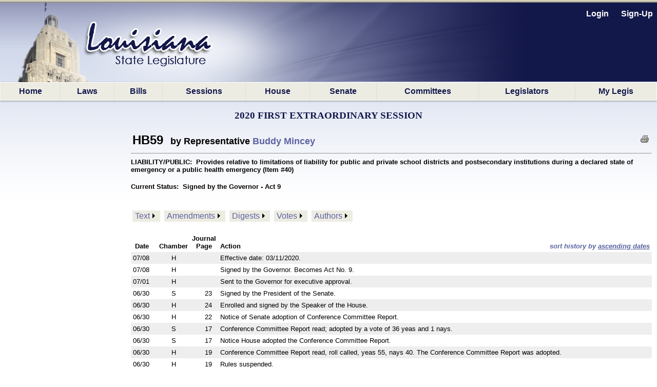

--- FILE ---
content_type: text/html; charset=utf-8
request_url: https://legis.la.gov/legis/BillInfo.aspx?s=201ES&b=HB59&sbi=y
body_size: 71981
content:


<!DOCTYPE html PUBLIC "-//W3C//DTD XHTML 1.0 Transitional//EN" "http://www.w3.org/TR/xhtml1/DTD/xhtml1-transitional.dtd">


<html xmlns="http://www.w3.org/1999/xhtml" lang="en">
<!-- Use IE 9 Standards mode because IE 10 does not play well with imagebuttons -->
<meta http-equiv="x-ua-compatible" content="IE=9" />

<head><link href="App_Themes/Legis/jplayer_skin.css" type="text/css" rel="stylesheet" /><link href="App_Themes/Legis/Legis.css" type="text/css" rel="stylesheet" /><link href="App_Themes/Legis/nav.css" type="text/css" rel="stylesheet" /><link href="App_Themes/Legis/vertnav.css" type="text/css" rel="stylesheet" /><link href="App_Themes/Legis/video-js.css" type="text/css" rel="stylesheet" /><link href="App_Themes/Legis/Legis.css?v=251204" rel="stylesheet" type="text/css" /><link href="App_Themes/Legis/nav.css?v=251204" rel="stylesheet" type="text/css" /><link href="App_Themes/Legis/vertnav.css" rel="stylesheet" type="text/css" /><link rel="shortcut icon" href="App_Themes/Legis/Images/State.ico" /><title>
	HB59
</title>
    <style type="text/css">
	.ctl00_MainMenu_0 { background-color:white;visibility:hidden;display:none;position:absolute;left:0px;top:0px; }
	.ctl00_MainMenu_1 { text-decoration:none; }
	.ctl00_MainMenu_2 {  }
	.ctl00_MainMenu_3 {  }
	.ctl00_MainMenu_4 {  }
	.ctl00_MainMenu_5 {  }
	.ctl00_MainMenu_6 {  }
	.ctl00_PageBody_MenuDocuments_0 { background-color:white;visibility:hidden;display:none;position:absolute;left:0px;top:0px; }
	.ctl00_PageBody_MenuDocuments_1 { text-decoration:none; }
	.ctl00_PageBody_MenuDocuments_2 {  }
	.ctl00_PageBody_MenuDocuments_3 { color:Black; }
	.ctl00_PageBody_MenuDocuments_4 { background-color:#EDECE2;padding:2px 5px 2px 5px; }
	.ctl00_PageBody_MenuDocuments_5 {  }
	.ctl00_PageBody_MenuDocuments_6 { padding:5px 0px 5px 0px; }
	.ctl00_PageBody_MenuDocuments_7 { border-width:1px;border-style:solid;padding:5px 2px 5px 2px; }
	.ctl00_PageBody_MenuDocuments_8 {  }
	.ctl00_PageBody_MenuDocuments_9 {  }

</style></head>

<body id="body">
    <form name="aspnetForm" method="post" action="./BillInfo.aspx?s=201ES&amp;b=HB59&amp;sbi=y" id="aspnetForm">
<div>
<input type="hidden" name="__LASTFOCUS" id="__LASTFOCUS" value="" />
<input type="hidden" name="__EVENTTARGET" id="__EVENTTARGET" value="" />
<input type="hidden" name="__EVENTARGUMENT" id="__EVENTARGUMENT" value="" />
<input type="hidden" name="__VIEWSTATE" id="__VIEWSTATE" value="/[base64]/SUQ9NzEfAAUMQnVkZHkgTWluY2V5HgdWaXNpYmxlZ2RkAgkPDxYCHwNoZGQCCw8PFgIfA2hkZAINDw8WAh4NT25DbGllbnRDbGljawVTamF2YXNjcmlwdDpQcmludGFibGVWZXJzaW9uKCdodHRwczovL2xlZ2lzLmxhLmdvdi9sZWdpcy9CaWxsLmFzcHg/[base64]/[base64]/[base64]/ZD0xMTg0OTc1HwUFBl9ibGFua2QUKwACFggfAAUqU2VuYXRlIEZsb29yIEFtZW5kbWVudCAjNTcxIEZpZWxkcyBBZG9wdGVkHwYFBzExODQ3MTcfAgUbVmlld0RvY3VtZW50LmFzcHg/[base64]/ZD0xMTg0NTA2HwUFBl9ibGFua2QUKwACFggfAAUqU2VuYXRlIENvbW1pdHRlZSBBbWVuZG1lbnQgIzU0NSBFRFVDIERyYWZ0HwYFBzExODQ0OTUfAgUbVmlld0RvY3VtZW50LmFzcHg/ZD0xMTg0NDk1HwUFBl9ibGFua2QUKwACFggfAAUqU2VuYXRlIENvbW1pdHRlZSBBbWVuZG1lbnQgIzUyMSBFRFVDIERyYWZ0HwYFBzExODQzODMfAgUbVmlld0RvY3VtZW50LmFzcHg/ZD0xMTg0MzgzHwUFBl9ibGFua2QUKwACFggfAAUqU2VuYXRlIENvbW1pdHRlZSBBbWVuZG1lbnQgIzQ4OSBFRFVDIERyYWZ0HwYFBzExODQyODIfAgUbVmlld0RvY3VtZW50LmFzcHg/[base64]/[base64]/aT0yMzkyMjEmdD1kaWdlc3RzHwUFBl9ibGFuaxQrAAgFGzA6MCwwOjEsMDoyLDA6MywwOjQsMDo1LDA6NhQrAAIWCB8ABRZSZXN1bWUgRGlnZXN0IGZvciBIQjU5HwYFBzExODYyODgfAgUbVmlld0RvY3VtZW50LmFzcHg/[base64]/[base64]/[base64]/ZD0xMTg1MTcwHwUFBl9ibGFua2QUKwACFggfAAUzSG91c2UgVm90ZSBvbiBIQiA1OSBSRUpFQ1QgU0VOQVRFIEFNRU5ETUVOVFMgKCMxNzEpHwYFBzExODQ5OTAfAgUbVmlld0RvY3VtZW50LmFzcHg/[base64]/[base64]/////w9k1ZmceWVdjODdLvN2zTR1eU8PXSu6SlctheRBJQ8fSBE=" />
</div>

<script type="text/javascript">
//<![CDATA[
var theForm = document.forms['aspnetForm'];
if (!theForm) {
    theForm = document.aspnetForm;
}
function __doPostBack(eventTarget, eventArgument) {
    if (!theForm.onsubmit || (theForm.onsubmit() != false)) {
        theForm.__EVENTTARGET.value = eventTarget;
        theForm.__EVENTARGUMENT.value = eventArgument;
        theForm.submit();
    }
}
//]]>
</script>


<script src="/Legis/WebResource.axd?d=5jDUB5FcgRu9gm4gBt1u1KsFLqzVpd0jMIO5iA68CJBuA_vcd-39cRr8vbawEAdmi5popG5R3ZBpCjX6-vmt2udWlEvp-Tm-y6Kw6RtbHZo1&amp;t=638901361900000000" type="text/javascript"></script>


<script src="/Legis/ScriptResource.axd?d=SlCipsbTae1WCWiVjwMDiiAYpppFY4kto1oYBBVLn0Y1AkoLPsyY0T_tzzSPT_y4JUJp2A4Sq0bTCH_-TbF203_cIUYJNaQ_nghyyxt5b_HBHwbPtvXbqhrDCphxn3JXj2Crb1KEaNJKClCt9NO4bg2&amp;t=7f7f23e2" type="text/javascript"></script>
<script src="/Legis/ScriptResource.axd?d=diSgN70uE7PSlGIF-M7i9qiTH7Hn8WERt3qVXrpsChyhwSmuCy3EWh-YFo7L_cBuAJ4YcawKHSP-2pg2Kqh6WY2nOgnCNMJSxH3TREZxenLGzm7En73sqv0D_Q1S4z3wu1PKZ6PeIDSorVFZNOT0FsnVAyciY0uWz0iuvKDViUQkpXyAUPNiQ1YiucARyLuZ0&amp;t=5c0e0825" type="text/javascript"></script>
<script type="text/javascript">
//<![CDATA[
if (typeof(Sys) === 'undefined') throw new Error('ASP.NET Ajax client-side framework failed to load.');
//]]>
</script>

<script src="/Legis/ScriptResource.axd?d=aD-qBI-kRxqsdNU3xdB71n0pQQIe-BUCPRu-BOosiVY6rFHnCVhDb3R1W3ZHBv-NvpDQgfLzxPNUVAkEGUS1AM5RQE-pAco2Lkuwwrd0zW4fQxStpUhAKKKz8bohmqxcehxNzBIGQdOu2JpxtxMlrxqIIQaqhGP3rbwOPnzvxlqq1PTVN3tKZqLVL_irQfCz0&amp;t=5c0e0825" type="text/javascript"></script>
<script src="/Legis/WebResource.axd?d=ldl8T4tUYAiaEMUJC38vfFUY2CTNW0B4XPbye4Thi9T0QGDytwRLDyvOfP5GA67lCUlU6JhIWBi1nNSlAfi0WXm0ymct97GojM1nRV0UIxs1&amp;t=638901361900000000" type="text/javascript"></script>
<div>

	<input type="hidden" name="__VIEWSTATEGENERATOR" id="__VIEWSTATEGENERATOR" value="47179645" />
	<input type="hidden" name="__PREVIOUSPAGE" id="__PREVIOUSPAGE" value="GlNgRAfKdAMBCE6K9eUQfEbB344QhFAXRu6VzK_XC-JOz9beoWXeHQaH74e7HoiEW2768pjs_uQFX9O_iLKuv2b4ks1kKm4gJ5K46Z85BJs1" />
	<input type="hidden" name="__EVENTVALIDATION" id="__EVENTVALIDATION" value="/wEdAAe7DFcjCe0/R9pk+c3PfdiHYXJkOI8VUNRJGIDSh8aWfYqAW3xu4/gyrrnr7w7P4UQ0PgMFg6emO+N6VWrjkhiakWzsPoK1DeOZgyTy0CGH9vtJ46BfGQP7+rvZJv7YCF1q8oCQVPTGOvdGrVWZRX9mky9qL3nHL4ZaIdeVYAadrs5XqtYqElTZjJ/blFFY/8I=" />
</div>
        <div id="bg"></div>
        <nav id="LegisMasterDiv" style="margin-left:0%; margin-right:0%">
            <div id="ctl00_PanelUnknownUser" class="LoginLink" style="height:160px;text-align:right;">
	
                <br />
                <a id="ctl00_LinkBtnLogin" class="LoginLink" href="javascript:WebForm_DoPostBackWithOptions(new WebForm_PostBackOptions(&quot;ctl00$LinkBtnLogin&quot;, &quot;&quot;, false, &quot;&quot;, &quot;Login.aspx&quot;, false, true))">Login</a> &nbsp;&nbsp;&nbsp;&nbsp;       
                <a id="ctl00_LinkBtnSignUp" class="LoginLink" href="javascript:WebForm_DoPostBackWithOptions(new WebForm_PostBackOptions(&quot;ctl00$LinkBtnSignUp&quot;, &quot;&quot;, false, &quot;&quot;, &quot;NewUser.aspx&quot;, false, true))">Sign-Up</a>&nbsp;&nbsp;                                          
            
</div>
            

            <a href="#ctl00_MainMenu_SkipLink"><img alt="Skip Navigation Links" src="/Legis/WebResource.axd?d=9dRXm_2hH9Tre_DnPjqfcn65FFHj8DUuXqVRtz_zag39ullvw0q6guAM4ZFsnXHFEq6mGtXywrbQHS8tDVVVxjHIwF9HCr7852nH8bqvaiI1&amp;t=638901361900000000" width="0" height="0" style="border-width:0px;" /></a><table id="ctl00_MainMenu" class="MainMenuStatic ctl00_MainMenu_5 ctl00_MainMenu_2" cellpadding="0" cellspacing="0" border="0">
	<tr>
		<td onmouseover="Menu_HoverStatic(this)" onmouseout="Menu_Unhover(this)" onkeyup="Menu_Key(this)" title="back to the home page" id="ctl00_MainMenun0"><table class="ctl00_MainMenu_4" cellpadding="0" cellspacing="0" border="0" width="100%">
			<tr>
				<td><a class="ctl00_MainMenu_1 ctl00_MainMenu_3" href="Home.aspx">Home</a></td>
			</tr>
		</table></td><td style="width:0px;"></td><td style="width:0px;"></td><td onmouseover="Menu_HoverStatic(this)" onmouseout="Menu_Unhover(this)" onkeyup="Menu_Key(this)" title="View / search LA laws" id="ctl00_MainMenun1"><table class="ctl00_MainMenu_4" cellpadding="0" cellspacing="0" border="0" width="100%">
			<tr>
				<td><a class="ctl00_MainMenu_1 ctl00_MainMenu_3" href="LawSearch.aspx">Laws</a></td>
			</tr>
		</table></td><td style="width:0px;"></td><td style="width:0px;"></td><td onmouseover="Menu_HoverStatic(this)" onmouseout="Menu_Unhover(this)" onkeyup="Menu_Key(this)" id="ctl00_MainMenun2"><table class="ctl00_MainMenu_4" cellpadding="0" cellspacing="0" border="0" width="100%">
			<tr>
				<td><a class="ctl00_MainMenu_1 ctl00_MainMenu_3" href="BillSearch.aspx?sid=last">Bills</a></td>
			</tr>
		</table></td><td style="width:0px;"></td><td style="width:0px;"></td><td onmouseover="Menu_HoverStatic(this)" onmouseout="Menu_Unhover(this)" onkeyup="Menu_Key(this)" id="ctl00_MainMenun3"><table class="ctl00_MainMenu_4" cellpadding="0" cellspacing="0" border="0" width="100%">
			<tr>
				<td><a class="ctl00_MainMenu_1 ctl00_MainMenu_3" href="SessionInfo/SessionInfo.aspx?sid=last">Sessions</a></td>
			</tr>
		</table></td><td style="width:0px;"></td><td style="width:0px;"></td><td onmouseover="Menu_HoverStatic(this)" onmouseout="Menu_Unhover(this)" onkeyup="Menu_Key(this)" title="House home page" id="ctl00_MainMenun4"><table class="ctl00_MainMenu_4" cellpadding="0" cellspacing="0" border="0" width="100%">
			<tr>
				<td><a class="ctl00_MainMenu_1 ctl00_MainMenu_3" href="https://house.louisiana.gov" target="_blank">House</a></td>
			</tr>
		</table></td><td style="width:0px;"></td><td style="width:0px;"></td><td onmouseover="Menu_HoverStatic(this)" onmouseout="Menu_Unhover(this)" onkeyup="Menu_Key(this)" title="Senate home page" id="ctl00_MainMenun5"><table class="ctl00_MainMenu_4" cellpadding="0" cellspacing="0" border="0" width="100%">
			<tr>
				<td><a class="ctl00_MainMenu_1 ctl00_MainMenu_3" href="https://senate.la.gov" target="_blank">Senate</a></td>
			</tr>
		</table></td><td style="width:0px;"></td><td style="width:0px;"></td><td onmouseover="Menu_HoverStatic(this)" onmouseout="Menu_Unhover(this)" onkeyup="Menu_Key(this)" id="ctl00_MainMenun6"><table class="ctl00_MainMenu_4" cellpadding="0" cellspacing="0" border="0" width="100%">
			<tr>
				<td><a class="ctl00_MainMenu_1 ctl00_MainMenu_3" href="Committees.aspx?c=H">Committees</a></td>
			</tr>
		</table></td><td style="width:0px;"></td><td style="width:0px;"></td><td onmouseover="Menu_HoverStatic(this)" onmouseout="Menu_Unhover(this)" onkeyup="Menu_Key(this)" id="ctl00_MainMenun7"><table class="ctl00_MainMenu_4" cellpadding="0" cellspacing="0" border="0" width="100%">
			<tr>
				<td><a class="ctl00_MainMenu_1 ctl00_MainMenu_3" href="Bios.aspx?cid=H">Legislators</a></td>
			</tr>
		</table></td><td style="width:0px;"></td><td style="width:0px;"></td><td onmouseover="Menu_HoverStatic(this)" onmouseout="Menu_Unhover(this)" onkeyup="Menu_Key(this)" title="Manage your own &quot;tracking list&quot; of bills" id="ctl00_MainMenun8"><table class="ctl00_MainMenu_4" cellpadding="0" cellspacing="0" border="0" width="100%">
			<tr>
				<td><a class="ctl00_MainMenu_1 ctl00_MainMenu_3" href="MyLegis.aspx"><noBR>My Legis</noBR></a></td>
			</tr>
		</table></td><td style="width:0px;"></td>
	</tr>
</table><div id="ctl00_MainMenun2Items" class="ctl00_MainMenu_0 MainMenuDynamic ctl00_MainMenu_6">
	<table border="0" cellpadding="0" cellspacing="0">
		<tr onmouseover="Menu_HoverDynamic(this)" onmouseout="Menu_Unhover(this)" onkeyup="Menu_Key(this)" title="view bills from the 2026 Regular Session" id="ctl00_MainMenun9">
			<td><table cellpadding="0" cellspacing="0" border="0" width="100%">
				<tr>
					<td style="width:100%;"><a class="ctl00_MainMenu_1" href="BillSearch.aspx?sid=current">2026 Regular Session</a></td>
				</tr>
			</table></td>
		</tr><tr onmouseover="Menu_HoverDynamic(this)" onmouseout="Menu_Unhover(this)" onkeyup="Menu_Key(this)" title="view bills from other sessions" id="ctl00_MainMenun10">
			<td><table cellpadding="0" cellspacing="0" border="0" width="100%">
				<tr>
					<td style="width:100%;"><a class="ctl00_MainMenu_1" href="BillSearch.aspx">Other Sessions</a></td>
				</tr>
			</table></td>
		</tr>
	</table><div class="ctl00_MainMenu_0" id="ctl00_MainMenun2ItemsUp" onmouseover="PopOut_Up(this)" onmouseout="PopOut_Stop(this)" style="text-align:center;">
		<img src="/Legis/WebResource.axd?d=ipjuTCqW9PLszAb4R023pfK-fxiRaVaxIm_qOvWhTbdyQ6jpjljh_7EOUjyKS80gMCr4hnLRisFrzkORm0mYpzIikuCtpmxgJA8MwtktdjU1&amp;t=638901361900000000" alt="Scroll up" />
	</div><div class="ctl00_MainMenu_0" id="ctl00_MainMenun2ItemsDn" onmouseover="PopOut_Down(this)" onmouseout="PopOut_Stop(this)" style="text-align:center;">
		<img src="/Legis/WebResource.axd?d=zY31a2t2Ehewqi_SuWrMmHzmJ6NGTWXsuYqKKC1JSvgabSu4aroPE9KKWHs9jAm_z0vIwjGlfHRigpXHw7bFSbALLWiG7DibaJi3S1ZdhT41&amp;t=638901361900000000" alt="Scroll down" />
	</div>
</div><div id="ctl00_MainMenun3Items" class="ctl00_MainMenu_0 MainMenuDynamic ctl00_MainMenu_6">
	<table border="0" cellpadding="0" cellspacing="0">
		<tr onmouseover="Menu_HoverDynamic(this)" onmouseout="Menu_Unhover(this)" onkeyup="Menu_Key(this)" title="view session info from the 2026 Regular Session" id="ctl00_MainMenun11">
			<td><table cellpadding="0" cellspacing="0" border="0" width="100%">
				<tr>
					<td style="width:100%;"><a class="ctl00_MainMenu_1" href="SessionInfo/SessionInfo.aspx?sid=current">2026 Regular Session</a></td>
				</tr>
			</table></td>
		</tr><tr onmouseover="Menu_HoverDynamic(this)" onmouseout="Menu_Unhover(this)" onkeyup="Menu_Key(this)" title="view info from other sessions" id="ctl00_MainMenun12">
			<td><table cellpadding="0" cellspacing="0" border="0" width="100%">
				<tr>
					<td style="width:100%;"><a class="ctl00_MainMenu_1" href="SessionInfo/SessionInfo.aspx">Other Sessions</a></td>
				</tr>
			</table></td>
		</tr>
	</table><div class="ctl00_MainMenu_0" id="ctl00_MainMenun3ItemsUp" onmouseover="PopOut_Up(this)" onmouseout="PopOut_Stop(this)" style="text-align:center;">
		<img src="/Legis/WebResource.axd?d=ipjuTCqW9PLszAb4R023pfK-fxiRaVaxIm_qOvWhTbdyQ6jpjljh_7EOUjyKS80gMCr4hnLRisFrzkORm0mYpzIikuCtpmxgJA8MwtktdjU1&amp;t=638901361900000000" alt="Scroll up" />
	</div><div class="ctl00_MainMenu_0" id="ctl00_MainMenun3ItemsDn" onmouseover="PopOut_Down(this)" onmouseout="PopOut_Stop(this)" style="text-align:center;">
		<img src="/Legis/WebResource.axd?d=zY31a2t2Ehewqi_SuWrMmHzmJ6NGTWXsuYqKKC1JSvgabSu4aroPE9KKWHs9jAm_z0vIwjGlfHRigpXHw7bFSbALLWiG7DibaJi3S1ZdhT41&amp;t=638901361900000000" alt="Scroll down" />
	</div>
</div><div id="ctl00_MainMenun6Items" class="ctl00_MainMenu_0 MainMenuDynamic ctl00_MainMenu_6">
	<table border="0" cellpadding="0" cellspacing="0">
		<tr onmouseover="Menu_HoverDynamic(this)" onmouseout="Menu_Unhover(this)" onkeyup="Menu_Key(this)" title="Info. about House committees" id="ctl00_MainMenun13">
			<td><table cellpadding="0" cellspacing="0" border="0" width="100%">
				<tr>
					<td style="width:100%;"><a class="ctl00_MainMenu_1" href="Committees.aspx?c=H">House Committees</a></td>
				</tr>
			</table></td>
		</tr><tr onmouseover="Menu_HoverDynamic(this)" onmouseout="Menu_Unhover(this)" onkeyup="Menu_Key(this)" title="Info. about Senate committees" id="ctl00_MainMenun14">
			<td><table cellpadding="0" cellspacing="0" border="0" width="100%">
				<tr>
					<td style="width:100%;"><a class="ctl00_MainMenu_1" href="Committees.aspx?c=S">Senate Committees</a></td>
				</tr>
			</table></td>
		</tr><tr onmouseover="Menu_HoverDynamic(this)" onmouseout="Menu_Unhover(this)" onkeyup="Menu_Key(this)" title="Info. about miscellaneous legislative committees" id="ctl00_MainMenun15">
			<td><table cellpadding="0" cellspacing="0" border="0" width="100%">
				<tr>
					<td style="width:100%;"><a class="ctl00_MainMenu_1" href="Committees.aspx?c=M">Miscellaneous Committees</a></td>
				</tr>
			</table></td>
		</tr><tr onmouseover="Menu_HoverDynamic(this)" onmouseout="Menu_Unhover(this)" onkeyup="Menu_Key(this)" title="Scheduled committee meetings" id="ctl00_MainMenun16">
			<td><table cellpadding="0" cellspacing="0" border="0" width="100%">
				<tr>
					<td style="width:100%;"><a class="ctl00_MainMenu_1" href="ByCmte.aspx">Scheduled Meetings</a></td>
				</tr>
			</table></td>
		</tr>
	</table><div class="ctl00_MainMenu_0" id="ctl00_MainMenun6ItemsUp" onmouseover="PopOut_Up(this)" onmouseout="PopOut_Stop(this)" style="text-align:center;">
		<img src="/Legis/WebResource.axd?d=ipjuTCqW9PLszAb4R023pfK-fxiRaVaxIm_qOvWhTbdyQ6jpjljh_7EOUjyKS80gMCr4hnLRisFrzkORm0mYpzIikuCtpmxgJA8MwtktdjU1&amp;t=638901361900000000" alt="Scroll up" />
	</div><div class="ctl00_MainMenu_0" id="ctl00_MainMenun6ItemsDn" onmouseover="PopOut_Down(this)" onmouseout="PopOut_Stop(this)" style="text-align:center;">
		<img src="/Legis/WebResource.axd?d=zY31a2t2Ehewqi_SuWrMmHzmJ6NGTWXsuYqKKC1JSvgabSu4aroPE9KKWHs9jAm_z0vIwjGlfHRigpXHw7bFSbALLWiG7DibaJi3S1ZdhT41&amp;t=638901361900000000" alt="Scroll down" />
	</div>
</div><div id="ctl00_MainMenun7Items" class="ctl00_MainMenu_0 MainMenuDynamic ctl00_MainMenu_6">
	<table border="0" cellpadding="0" cellspacing="0">
		<tr onmouseover="Menu_HoverDynamic(this)" onmouseout="Menu_Unhover(this)" onkeyup="Menu_Key(this)" title="Info about the LA State Representatives" id="ctl00_MainMenun17">
			<td><table cellpadding="0" cellspacing="0" border="0" width="100%">
				<tr>
					<td style="width:100%;"><a class="ctl00_MainMenu_1" href="Bios.aspx?cid=H">Representatives</a></td>
				</tr>
			</table></td>
		</tr><tr onmouseover="Menu_HoverDynamic(this)" onmouseout="Menu_Unhover(this)" onkeyup="Menu_Key(this)" title="Info about LA State Senators" id="ctl00_MainMenun18">
			<td><table cellpadding="0" cellspacing="0" border="0" width="100%">
				<tr>
					<td style="width:100%;"><a class="ctl00_MainMenu_1" href="Bios.aspx?cid=S">Senators</a></td>
				</tr>
			</table></td>
		</tr><tr onmouseover="Menu_HoverDynamic(this)" onmouseout="Menu_Unhover(this)" onkeyup="Menu_Key(this)" id="ctl00_MainMenun19">
			<td><table cellpadding="0" cellspacing="0" border="0" width="100%">
				<tr>
					<td style="width:100%;"><a class="ctl00_MainMenu_1" href="Caucuses.aspx">Caucuses and Delegations</a></td>
				</tr>
			</table></td>
		</tr>
	</table><div class="ctl00_MainMenu_0" id="ctl00_MainMenun7ItemsUp" onmouseover="PopOut_Up(this)" onmouseout="PopOut_Stop(this)" style="text-align:center;">
		<img src="/Legis/WebResource.axd?d=ipjuTCqW9PLszAb4R023pfK-fxiRaVaxIm_qOvWhTbdyQ6jpjljh_7EOUjyKS80gMCr4hnLRisFrzkORm0mYpzIikuCtpmxgJA8MwtktdjU1&amp;t=638901361900000000" alt="Scroll up" />
	</div><div class="ctl00_MainMenu_0" id="ctl00_MainMenun7ItemsDn" onmouseover="PopOut_Down(this)" onmouseout="PopOut_Stop(this)" style="text-align:center;">
		<img src="/Legis/WebResource.axd?d=zY31a2t2Ehewqi_SuWrMmHzmJ6NGTWXsuYqKKC1JSvgabSu4aroPE9KKWHs9jAm_z0vIwjGlfHRigpXHw7bFSbALLWiG7DibaJi3S1ZdhT41&amp;t=638901361900000000" alt="Scroll down" />
	</div>
</div><a id="ctl00_MainMenu_SkipLink"></a>
            
            

    <script type="text/javascript">
//<![CDATA[
Sys.WebForms.PageRequestManager._initialize('ctl00$PageBody$ScriptManager1', 'aspnetForm', ['tctl00$PageBody$UpdatePanelBillInfo',''], [], [], 90, 'ctl00');
//]]>
</script>

    
        <script type="text/javascript" >
        // The following script is used to "hijack" the browser's back button, so that we can fully reload our calling page.
        // This may be necessary, in situations where this page is called from BillSearch.aspx, because some browsers (Safari, for sure) 
        //can leave BillSearch.aspx in a "frozen" state, to where its buttons will be inoperable.
        
        function getQuerystring(key){
          
          key = key.replace(/[\[]/,"\\\[").replace(/[\]]/,"\\\]");
          var regex = new RegExp("[\\?&]"+key+"=([^&#]*)");
          var qs = regex.exec(window.location.href);
          
          if(qs == null){
            return "";
          }
          else{
            return qs[1];
          }
        }
   
        var IsNotLoading = false;
    
        window.onload = function () {
            // Determine if this page was a "Search By Instrument" search that was passed-thru
            // from our BillSearch.aspx page.  If so, we'll need to hijack the back button so we
            // can force a complete reload of the BillSearch.aspx page.
            var isSearch = getQuerystring('sbi');

            if (isSearch != 'y'){
               return;
            }

            if (typeof history.pushState == "function") {
           
                history.pushState("jibberish", null, null);
                
                window.onpopstate = function () {
                    history.pushState('newjibberish', null, null);
     
                    // Handle the back (or forward) buttons here
                    // Will NOT handle refresh, use onbeforeunload for that.             
                    if (IsNotLoading) { 
                        window.open('BillSearch.aspx?sid=LAST','_self');
                    }
                    
                    IsNotLoading = true;
                }; // end of window.onpopstate function definition.
            
            }
            else{
                var ignoreHashChange = true;
                
                window.onhashchange = function () {

                    if (!ignoreHashChange) {
                        ignoreHashChange = true;
                        window.location.hash = Math.random();
                        // Detect and redirect change here
                        // Works in older FF and IE9
                        // * it does mess with your hash symbol (anchor?) pound sign
                        // delimiter on the end of the URL
                        window.open('BillSearch.aspx?sid=LAST','_self');
                    }
                    else {
                        ignoreHashChange = false;   
                    }
                }; // end of window.onhashchange function definition.
            }
            
        }; //end of window.onload() function definition.
    </script>
    
    <!-- NOTE: The following update panel encapsulates the entire content page:  -->
    <div id="ctl00_PageBody_UpdatePanelBillInfo">
	
            <script type="text/javascript">
                
                window.focus();
                              
                function PrintableVersion(url){
                     window.open(url,'_blank');
                }      
                        
            </script>
            
            <div style="text-align:center" >    
                <br />      
                <span id="ctl00_PageBody_LabelSession" class="HeaderTitle">2020 First Extraordinary Session</span>
            </div>

            <div id="ctl00_PageBody_PanelBillInfo" style="padding-top:5px; padding-left:20px; margin-top:15px; margin-left:235px; margin-right:10px;">
		           

                <table width="100%">
                    <tr>
                        <td align="left">
                            <span id="ctl00_PageBody_LabelBillID" style="font-size:X-Large;font-weight:bold;">HB59</span>
                            <span id="ctl00_PageBody_LabelAuthor" style="font-size:Large;font-weight:bold;">&nbsp;&nbsp;by Representative </span>
                            <a id="ctl00_PageBody_LinkAuthor" href="https://house.louisiana.gov/H_Reps/members.aspx?ID=71" target="_blank" style="font-size:Large;font-weight:bold;">Buddy Mincey</a>
                            <span id="ctl00_PageBody_LabelWatchFlags" style="font-size:Small;"></span>
                        </td>
                        <td align="right">
                            <span style="white-space:nowrap">
                                &nbsp;&nbsp;
                                &nbsp;&nbsp;
                                <input type="image" name="ctl00$PageBody$ImageButtonPrint" id="ctl00_PageBody_ImageButtonPrint" title="Printable Version" src="App_Themes/Legis/Images/print.gif" onclick="javascript:PrintableVersion(&#39;https://legis.la.gov/legis/Bill.aspx?i=239221&amp;p=true&#39;);" style="border-width:0px;" />
                            </span>
                        </td>
                    </tr>
                </table>
                <hr />
            
                <span id="ctl00_PageBody_LabelShortTitle" style="font-size:Small;font-weight:bold;">LIABILITY/PUBLIC:&nbsp;&nbsp;Provides relative to limitations of liability for public and private school districts and postsecondary institutions during a declared state of emergency or a public health emergency (Item #40)</span>
                <br /><br />
                <span id="ctl00_PageBody_LabelCurrentStatus" style="font-size:Small;font-weight:bold;">Current Status:&nbsp;&nbsp;<noBR>Signed by the Governor - Act 9</noBR></span>     
                <br /><br />
                <br />
                
                <table>
                    <tr>
                        <td align="left" >
                            <a href="#ctl00_PageBody_MenuDocuments_SkipLink"><img alt="Skip Navigation Links" src="/Legis/WebResource.axd?d=9dRXm_2hH9Tre_DnPjqfcn65FFHj8DUuXqVRtz_zag39ullvw0q6guAM4ZFsnXHFEq6mGtXywrbQHS8tDVVVxjHIwF9HCr7852nH8bqvaiI1&amp;t=638901361900000000" width="0" height="0" style="border-width:0px;" /></a><table id="ctl00_PageBody_MenuDocuments" class="ctl00_PageBody_MenuDocuments_2" cellpadding="0" cellspacing="0" border="0">
			<tr>
				<td onmouseover="Menu_HoverStatic(this)" onmouseout="Menu_Unhover(this)" onkeyup="Menu_Key(this)" id="ctl00_PageBody_MenuDocumentsn0"><table class="ctl00_PageBody_MenuDocuments_4" cellpadding="0" cellspacing="0" border="0" width="100%">
					<tr>
						<td style="white-space:nowrap;"><a class="ctl00_PageBody_MenuDocuments_1 ctl00_PageBody_MenuDocuments_3" href="BillDocs.aspx?i=239221&amp;t=text" target="_blank">Text</a></td><td style="width:0;"><img src="/Legis/WebResource.axd?d=qIp4eiAYj5jWBkf_5wsOQh2a4CMtf_CxPf4QEn5S6xujEauyg99qB9iQynXs4CKZRsji1pEp5DgXuNHBpiH4YrH-Ewe6m5ofF_gqwcINnDg1&amp;t=638901361900000000" alt="Expand Text" style="border-style:none;vertical-align:middle;" /></td>
					</tr>
				</table></td><td style="width:4px;"></td><td style="width:4px;"></td><td onmouseover="Menu_HoverStatic(this)" onmouseout="Menu_Unhover(this)" onkeyup="Menu_Key(this)" id="ctl00_PageBody_MenuDocumentsn1"><table class="ctl00_PageBody_MenuDocuments_4" cellpadding="0" cellspacing="0" border="0" width="100%">
					<tr>
						<td style="white-space:nowrap;"><a class="ctl00_PageBody_MenuDocuments_1 ctl00_PageBody_MenuDocuments_3" href="BillDocs.aspx?i=239221&amp;t=amendments" target="_blank">Amendments</a></td><td style="width:0;"><img src="/Legis/WebResource.axd?d=qIp4eiAYj5jWBkf_5wsOQh2a4CMtf_CxPf4QEn5S6xujEauyg99qB9iQynXs4CKZRsji1pEp5DgXuNHBpiH4YrH-Ewe6m5ofF_gqwcINnDg1&amp;t=638901361900000000" alt="Expand Amendments" style="border-style:none;vertical-align:middle;" /></td>
					</tr>
				</table></td><td style="width:4px;"></td><td style="width:4px;"></td><td onmouseover="Menu_HoverStatic(this)" onmouseout="Menu_Unhover(this)" onkeyup="Menu_Key(this)" id="ctl00_PageBody_MenuDocumentsn2"><table class="ctl00_PageBody_MenuDocuments_4" cellpadding="0" cellspacing="0" border="0" width="100%">
					<tr>
						<td style="white-space:nowrap;"><a class="ctl00_PageBody_MenuDocuments_1 ctl00_PageBody_MenuDocuments_3" href="BillDocs.aspx?i=239221&amp;t=digests" target="_blank">Digests</a></td><td style="width:0;"><img src="/Legis/WebResource.axd?d=qIp4eiAYj5jWBkf_5wsOQh2a4CMtf_CxPf4QEn5S6xujEauyg99qB9iQynXs4CKZRsji1pEp5DgXuNHBpiH4YrH-Ewe6m5ofF_gqwcINnDg1&amp;t=638901361900000000" alt="Expand Digests" style="border-style:none;vertical-align:middle;" /></td>
					</tr>
				</table></td><td style="width:4px;"></td><td style="width:4px;"></td><td onmouseover="Menu_HoverStatic(this)" onmouseout="Menu_Unhover(this)" onkeyup="Menu_Key(this)" id="ctl00_PageBody_MenuDocumentsn3"><table class="ctl00_PageBody_MenuDocuments_4" cellpadding="0" cellspacing="0" border="0" width="100%">
					<tr>
						<td style="white-space:nowrap;"><a class="ctl00_PageBody_MenuDocuments_1 ctl00_PageBody_MenuDocuments_3" href="BillDocs.aspx?i=239221&amp;t=votes" target="_blank">Votes</a></td><td style="width:0;"><img src="/Legis/WebResource.axd?d=qIp4eiAYj5jWBkf_5wsOQh2a4CMtf_CxPf4QEn5S6xujEauyg99qB9iQynXs4CKZRsji1pEp5DgXuNHBpiH4YrH-Ewe6m5ofF_gqwcINnDg1&amp;t=638901361900000000" alt="Expand Votes" style="border-style:none;vertical-align:middle;" /></td>
					</tr>
				</table></td><td style="width:4px;"></td><td style="width:4px;"></td><td onmouseover="Menu_HoverStatic(this)" onmouseout="Menu_Unhover(this)" onkeyup="Menu_Key(this)" id="ctl00_PageBody_MenuDocumentsn4"><table class="ctl00_PageBody_MenuDocuments_4" cellpadding="0" cellspacing="0" border="0" width="100%">
					<tr>
						<td style="white-space:nowrap;"><a class="ctl00_PageBody_MenuDocuments_1 ctl00_PageBody_MenuDocuments_3" href="BillDocs.aspx?i=239221&amp;t=authors" target="_blank">Authors</a></td><td style="width:0;"><img src="/Legis/WebResource.axd?d=qIp4eiAYj5jWBkf_5wsOQh2a4CMtf_CxPf4QEn5S6xujEauyg99qB9iQynXs4CKZRsji1pEp5DgXuNHBpiH4YrH-Ewe6m5ofF_gqwcINnDg1&amp;t=638901361900000000" alt="Expand Authors" style="border-style:none;vertical-align:middle;" /></td>
					</tr>
				</table></td><td style="width:4px;"></td>
			</tr>
		</table><div id="ctl00_PageBody_MenuDocumentsn0Items" class="ctl00_PageBody_MenuDocuments_0 ctl00_PageBody_MenuDocuments_7">
			<table border="0" cellpadding="0" cellspacing="0">
				<tr onmouseover="Menu_HoverDynamic(this)" onmouseout="Menu_Unhover(this)" onkeyup="Menu_Key(this)" id="ctl00_PageBody_MenuDocumentsn5">
					<td><table class="ctl00_PageBody_MenuDocuments_6" cellpadding="0" cellspacing="0" border="0" width="100%">
						<tr>
							<td style="white-space:nowrap;width:100%;"><a class="ctl00_PageBody_MenuDocuments_1 ctl00_PageBody_MenuDocuments_5" href="ViewDocument.aspx?d=1185639" target="_blank">HB59 Act 9</a></td>
						</tr>
					</table></td>
				</tr><tr onmouseover="Menu_HoverDynamic(this)" onmouseout="Menu_Unhover(this)" onkeyup="Menu_Key(this)" id="ctl00_PageBody_MenuDocumentsn6">
					<td><table class="ctl00_PageBody_MenuDocuments_6" cellpadding="0" cellspacing="0" border="0" width="100%">
						<tr>
							<td style="white-space:nowrap;width:100%;"><a class="ctl00_PageBody_MenuDocuments_1 ctl00_PageBody_MenuDocuments_5" href="ViewDocument.aspx?d=1185201" target="_blank">HB59 Enrolled</a></td>
						</tr>
					</table></td>
				</tr><tr onmouseover="Menu_HoverDynamic(this)" onmouseout="Menu_Unhover(this)" onkeyup="Menu_Key(this)" id="ctl00_PageBody_MenuDocumentsn7">
					<td><table class="ctl00_PageBody_MenuDocuments_6" cellpadding="0" cellspacing="0" border="0" width="100%">
						<tr>
							<td style="white-space:nowrap;width:100%;"><a class="ctl00_PageBody_MenuDocuments_1 ctl00_PageBody_MenuDocuments_5" href="ViewDocument.aspx?d=1183600" target="_blank">HB59 Reengrossed</a></td>
						</tr>
					</table></td>
				</tr><tr onmouseover="Menu_HoverDynamic(this)" onmouseout="Menu_Unhover(this)" onkeyup="Menu_Key(this)" id="ctl00_PageBody_MenuDocumentsn8">
					<td><table class="ctl00_PageBody_MenuDocuments_6" cellpadding="0" cellspacing="0" border="0" width="100%">
						<tr>
							<td style="white-space:nowrap;width:100%;"><a class="ctl00_PageBody_MenuDocuments_1 ctl00_PageBody_MenuDocuments_5" href="ViewDocument.aspx?d=1182720" target="_blank">HB59 Engrossed</a></td>
						</tr>
					</table></td>
				</tr><tr onmouseover="Menu_HoverDynamic(this)" onmouseout="Menu_Unhover(this)" onkeyup="Menu_Key(this)" id="ctl00_PageBody_MenuDocumentsn9">
					<td><table class="ctl00_PageBody_MenuDocuments_6" cellpadding="0" cellspacing="0" border="0" width="100%">
						<tr>
							<td style="white-space:nowrap;width:100%;"><a class="ctl00_PageBody_MenuDocuments_1 ctl00_PageBody_MenuDocuments_5" href="ViewDocument.aspx?d=1180796" target="_blank">HB59 Original</a></td>
						</tr>
					</table></td>
				</tr>
			</table><div class="ctl00_PageBody_MenuDocuments_6 ctl00_PageBody_MenuDocuments_0" id="ctl00_PageBody_MenuDocumentsn0ItemsUp" onmouseover="PopOut_Up(this)" onmouseout="PopOut_Stop(this)" style="text-align:center;">
				<img src="/Legis/WebResource.axd?d=ipjuTCqW9PLszAb4R023pfK-fxiRaVaxIm_qOvWhTbdyQ6jpjljh_7EOUjyKS80gMCr4hnLRisFrzkORm0mYpzIikuCtpmxgJA8MwtktdjU1&amp;t=638901361900000000" alt="Scroll up" />
			</div><div class="ctl00_PageBody_MenuDocuments_6 ctl00_PageBody_MenuDocuments_0" id="ctl00_PageBody_MenuDocumentsn0ItemsDn" onmouseover="PopOut_Down(this)" onmouseout="PopOut_Stop(this)" style="text-align:center;">
				<img src="/Legis/WebResource.axd?d=zY31a2t2Ehewqi_SuWrMmHzmJ6NGTWXsuYqKKC1JSvgabSu4aroPE9KKWHs9jAm_z0vIwjGlfHRigpXHw7bFSbALLWiG7DibaJi3S1ZdhT41&amp;t=638901361900000000" alt="Scroll down" />
			</div>
		</div><div id="ctl00_PageBody_MenuDocumentsn1Items" class="ctl00_PageBody_MenuDocuments_0 ctl00_PageBody_MenuDocuments_7">
			<table border="0" cellpadding="0" cellspacing="0">
				<tr onmouseover="Menu_HoverDynamic(this)" onmouseout="Menu_Unhover(this)" onkeyup="Menu_Key(this)" id="ctl00_PageBody_MenuDocumentsn10">
					<td><table class="ctl00_PageBody_MenuDocuments_6" cellpadding="0" cellspacing="0" border="0" width="100%">
						<tr>
							<td style="white-space:nowrap;width:100%;"><a class="ctl00_PageBody_MenuDocuments_1 ctl00_PageBody_MenuDocuments_5" href="ViewDocument.aspx?d=1184975" target="_blank">Conference Committee Report #574 House Adopted Senate Adopted</a></td>
						</tr>
					</table></td>
				</tr><tr onmouseover="Menu_HoverDynamic(this)" onmouseout="Menu_Unhover(this)" onkeyup="Menu_Key(this)" id="ctl00_PageBody_MenuDocumentsn11">
					<td><table class="ctl00_PageBody_MenuDocuments_6" cellpadding="0" cellspacing="0" border="0" width="100%">
						<tr>
							<td style="white-space:nowrap;width:100%;"><a class="ctl00_PageBody_MenuDocuments_1 ctl00_PageBody_MenuDocuments_5" href="ViewDocument.aspx?d=1184717" target="_blank">Senate Floor Amendment #571 Fields Adopted</a></td>
						</tr>
					</table></td>
				</tr><tr onmouseover="Menu_HoverDynamic(this)" onmouseout="Menu_Unhover(this)" onkeyup="Menu_Key(this)" id="ctl00_PageBody_MenuDocumentsn12">
					<td><table class="ctl00_PageBody_MenuDocuments_6" cellpadding="0" cellspacing="0" border="0" width="100%">
						<tr>
							<td style="white-space:nowrap;width:100%;"><a class="ctl00_PageBody_MenuDocuments_1 ctl00_PageBody_MenuDocuments_5" href="ViewDocument.aspx?d=1184699" target="_blank">Senate Floor Amendment #569 Fields Withdrawn</a></td>
						</tr>
					</table></td>
				</tr><tr onmouseover="Menu_HoverDynamic(this)" onmouseout="Menu_Unhover(this)" onkeyup="Menu_Key(this)" id="ctl00_PageBody_MenuDocumentsn13">
					<td><table class="ctl00_PageBody_MenuDocuments_6" cellpadding="0" cellspacing="0" border="0" width="100%">
						<tr>
							<td style="white-space:nowrap;width:100%;"><a class="ctl00_PageBody_MenuDocuments_1 ctl00_PageBody_MenuDocuments_5" href="ViewDocument.aspx?d=1184673" target="_blank">Senate Floor Amendment #566 Bouie Adopted</a></td>
						</tr>
					</table></td>
				</tr><tr onmouseover="Menu_HoverDynamic(this)" onmouseout="Menu_Unhover(this)" onkeyup="Menu_Key(this)" id="ctl00_PageBody_MenuDocumentsn14">
					<td><table class="ctl00_PageBody_MenuDocuments_6" cellpadding="0" cellspacing="0" border="0" width="100%">
						<tr>
							<td style="white-space:nowrap;width:100%;"><a class="ctl00_PageBody_MenuDocuments_1 ctl00_PageBody_MenuDocuments_5" href="ViewDocument.aspx?d=1184506" target="_blank">Senate Committee Amendment #547 EDUC Adopted</a></td>
						</tr>
					</table></td>
				</tr><tr onmouseover="Menu_HoverDynamic(this)" onmouseout="Menu_Unhover(this)" onkeyup="Menu_Key(this)" id="ctl00_PageBody_MenuDocumentsn15">
					<td><table class="ctl00_PageBody_MenuDocuments_6" cellpadding="0" cellspacing="0" border="0" width="100%">
						<tr>
							<td style="white-space:nowrap;width:100%;"><a class="ctl00_PageBody_MenuDocuments_1 ctl00_PageBody_MenuDocuments_5" href="ViewDocument.aspx?d=1184495" target="_blank">Senate Committee Amendment #545 EDUC Draft</a></td>
						</tr>
					</table></td>
				</tr><tr onmouseover="Menu_HoverDynamic(this)" onmouseout="Menu_Unhover(this)" onkeyup="Menu_Key(this)" id="ctl00_PageBody_MenuDocumentsn16">
					<td><table class="ctl00_PageBody_MenuDocuments_6" cellpadding="0" cellspacing="0" border="0" width="100%">
						<tr>
							<td style="white-space:nowrap;width:100%;"><a class="ctl00_PageBody_MenuDocuments_1 ctl00_PageBody_MenuDocuments_5" href="ViewDocument.aspx?d=1184383" target="_blank">Senate Committee Amendment #521 EDUC Draft</a></td>
						</tr>
					</table></td>
				</tr><tr onmouseover="Menu_HoverDynamic(this)" onmouseout="Menu_Unhover(this)" onkeyup="Menu_Key(this)" id="ctl00_PageBody_MenuDocumentsn17">
					<td><table class="ctl00_PageBody_MenuDocuments_6" cellpadding="0" cellspacing="0" border="0" width="100%">
						<tr>
							<td style="white-space:nowrap;width:100%;"><a class="ctl00_PageBody_MenuDocuments_1 ctl00_PageBody_MenuDocuments_5" href="ViewDocument.aspx?d=1184282" target="_blank">Senate Committee Amendment #489 EDUC Draft</a></td>
						</tr>
					</table></td>
				</tr><tr onmouseover="Menu_HoverDynamic(this)" onmouseout="Menu_Unhover(this)" onkeyup="Menu_Key(this)" id="ctl00_PageBody_MenuDocumentsn18">
					<td><table class="ctl00_PageBody_MenuDocuments_6" cellpadding="0" cellspacing="0" border="0" width="100%">
						<tr>
							<td style="white-space:nowrap;width:100%;"><a class="ctl00_PageBody_MenuDocuments_1 ctl00_PageBody_MenuDocuments_5" href="ViewDocument.aspx?d=1183528" target="_blank">House Floor Amendment #467 Mincey Adopted</a></td>
						</tr>
					</table></td>
				</tr><tr onmouseover="Menu_HoverDynamic(this)" onmouseout="Menu_Unhover(this)" onkeyup="Menu_Key(this)" id="ctl00_PageBody_MenuDocumentsn19">
					<td><table class="ctl00_PageBody_MenuDocuments_6" cellpadding="0" cellspacing="0" border="0" width="100%">
						<tr>
							<td style="white-space:nowrap;width:100%;"><a class="ctl00_PageBody_MenuDocuments_1 ctl00_PageBody_MenuDocuments_5" href="ViewDocument.aspx?d=1182676" target="_blank">House Committee Amendment #383 CL&P Adopted</a></td>
						</tr>
					</table></td>
				</tr><tr onmouseover="Menu_HoverDynamic(this)" onmouseout="Menu_Unhover(this)" onkeyup="Menu_Key(this)" id="ctl00_PageBody_MenuDocumentsn20">
					<td><table class="ctl00_PageBody_MenuDocuments_6" cellpadding="0" cellspacing="0" border="0" width="100%">
						<tr>
							<td style="white-space:nowrap;width:100%;"><a class="ctl00_PageBody_MenuDocuments_1 ctl00_PageBody_MenuDocuments_5" href="ViewDocument.aspx?d=1181892" target="_blank">House Committee Amendment #304 CL&P Draft</a></td>
						</tr>
					</table></td>
				</tr>
			</table><div class="ctl00_PageBody_MenuDocuments_6 ctl00_PageBody_MenuDocuments_0" id="ctl00_PageBody_MenuDocumentsn1ItemsUp" onmouseover="PopOut_Up(this)" onmouseout="PopOut_Stop(this)" style="text-align:center;">
				<img src="/Legis/WebResource.axd?d=ipjuTCqW9PLszAb4R023pfK-fxiRaVaxIm_qOvWhTbdyQ6jpjljh_7EOUjyKS80gMCr4hnLRisFrzkORm0mYpzIikuCtpmxgJA8MwtktdjU1&amp;t=638901361900000000" alt="Scroll up" />
			</div><div class="ctl00_PageBody_MenuDocuments_6 ctl00_PageBody_MenuDocuments_0" id="ctl00_PageBody_MenuDocumentsn1ItemsDn" onmouseover="PopOut_Down(this)" onmouseout="PopOut_Stop(this)" style="text-align:center;">
				<img src="/Legis/WebResource.axd?d=zY31a2t2Ehewqi_SuWrMmHzmJ6NGTWXsuYqKKC1JSvgabSu4aroPE9KKWHs9jAm_z0vIwjGlfHRigpXHw7bFSbALLWiG7DibaJi3S1ZdhT41&amp;t=638901361900000000" alt="Scroll down" />
			</div>
		</div><div id="ctl00_PageBody_MenuDocumentsn2Items" class="ctl00_PageBody_MenuDocuments_0 ctl00_PageBody_MenuDocuments_7">
			<table border="0" cellpadding="0" cellspacing="0">
				<tr onmouseover="Menu_HoverDynamic(this)" onmouseout="Menu_Unhover(this)" onkeyup="Menu_Key(this)" id="ctl00_PageBody_MenuDocumentsn21">
					<td><table class="ctl00_PageBody_MenuDocuments_6" cellpadding="0" cellspacing="0" border="0" width="100%">
						<tr>
							<td style="white-space:nowrap;width:100%;"><a class="ctl00_PageBody_MenuDocuments_1 ctl00_PageBody_MenuDocuments_5" href="ViewDocument.aspx?d=1186288" target="_blank">Resume Digest for HB59</a></td>
						</tr>
					</table></td>
				</tr><tr onmouseover="Menu_HoverDynamic(this)" onmouseout="Menu_Unhover(this)" onkeyup="Menu_Key(this)" id="ctl00_PageBody_MenuDocumentsn22">
					<td><table class="ctl00_PageBody_MenuDocuments_6" cellpadding="0" cellspacing="0" border="0" width="100%">
						<tr>
							<td style="white-space:nowrap;width:100%;"><a class="ctl00_PageBody_MenuDocuments_1 ctl00_PageBody_MenuDocuments_5" href="ViewDocument.aspx?d=1185108" target="_blank">Digest of CCRHB59 4143 574 Proposed</a></td>
						</tr>
					</table></td>
				</tr><tr onmouseover="Menu_HoverDynamic(this)" onmouseout="Menu_Unhover(this)" onkeyup="Menu_Key(this)" id="ctl00_PageBody_MenuDocumentsn23">
					<td><table class="ctl00_PageBody_MenuDocuments_6" cellpadding="0" cellspacing="0" border="0" width="100%">
						<tr>
							<td style="white-space:nowrap;width:100%;"><a class="ctl00_PageBody_MenuDocuments_1 ctl00_PageBody_MenuDocuments_5" href="ViewDocument.aspx?d=1184781" target="_blank">Summary of Senate Amendments to HB59</a></td>
						</tr>
					</table></td>
				</tr><tr onmouseover="Menu_HoverDynamic(this)" onmouseout="Menu_Unhover(this)" onkeyup="Menu_Key(this)" id="ctl00_PageBody_MenuDocumentsn24">
					<td><table class="ctl00_PageBody_MenuDocuments_6" cellpadding="0" cellspacing="0" border="0" width="100%">
						<tr>
							<td style="white-space:nowrap;width:100%;"><a class="ctl00_PageBody_MenuDocuments_1 ctl00_PageBody_MenuDocuments_5" href="ViewDocument.aspx?d=1184572" target="_blank">Senate Green Sheet Digest for HB59</a></td>
						</tr>
					</table></td>
				</tr><tr onmouseover="Menu_HoverDynamic(this)" onmouseout="Menu_Unhover(this)" onkeyup="Menu_Key(this)" id="ctl00_PageBody_MenuDocumentsn25">
					<td><table class="ctl00_PageBody_MenuDocuments_6" cellpadding="0" cellspacing="0" border="0" width="100%">
						<tr>
							<td style="white-space:nowrap;width:100%;"><a class="ctl00_PageBody_MenuDocuments_1 ctl00_PageBody_MenuDocuments_5" href="ViewDocument.aspx?d=1183650" target="_blank">Digest of HB59 Reengrossed</a></td>
						</tr>
					</table></td>
				</tr><tr onmouseover="Menu_HoverDynamic(this)" onmouseout="Menu_Unhover(this)" onkeyup="Menu_Key(this)" id="ctl00_PageBody_MenuDocumentsn26">
					<td><table class="ctl00_PageBody_MenuDocuments_6" cellpadding="0" cellspacing="0" border="0" width="100%">
						<tr>
							<td style="white-space:nowrap;width:100%;"><a class="ctl00_PageBody_MenuDocuments_1 ctl00_PageBody_MenuDocuments_5" href="ViewDocument.aspx?d=1182958" target="_blank">Digest of HB59 Engrossed</a></td>
						</tr>
					</table></td>
				</tr><tr onmouseover="Menu_HoverDynamic(this)" onmouseout="Menu_Unhover(this)" onkeyup="Menu_Key(this)" id="ctl00_PageBody_MenuDocumentsn27">
					<td><table class="ctl00_PageBody_MenuDocuments_6" cellpadding="0" cellspacing="0" border="0" width="100%">
						<tr>
							<td style="white-space:nowrap;width:100%;"><a class="ctl00_PageBody_MenuDocuments_1 ctl00_PageBody_MenuDocuments_5" href="ViewDocument.aspx?d=1180797" target="_blank">Digest of HB59 Original</a></td>
						</tr>
					</table></td>
				</tr>
			</table><div class="ctl00_PageBody_MenuDocuments_6 ctl00_PageBody_MenuDocuments_0" id="ctl00_PageBody_MenuDocumentsn2ItemsUp" onmouseover="PopOut_Up(this)" onmouseout="PopOut_Stop(this)" style="text-align:center;">
				<img src="/Legis/WebResource.axd?d=ipjuTCqW9PLszAb4R023pfK-fxiRaVaxIm_qOvWhTbdyQ6jpjljh_7EOUjyKS80gMCr4hnLRisFrzkORm0mYpzIikuCtpmxgJA8MwtktdjU1&amp;t=638901361900000000" alt="Scroll up" />
			</div><div class="ctl00_PageBody_MenuDocuments_6 ctl00_PageBody_MenuDocuments_0" id="ctl00_PageBody_MenuDocumentsn2ItemsDn" onmouseover="PopOut_Down(this)" onmouseout="PopOut_Stop(this)" style="text-align:center;">
				<img src="/Legis/WebResource.axd?d=zY31a2t2Ehewqi_SuWrMmHzmJ6NGTWXsuYqKKC1JSvgabSu4aroPE9KKWHs9jAm_z0vIwjGlfHRigpXHw7bFSbALLWiG7DibaJi3S1ZdhT41&amp;t=638901361900000000" alt="Scroll down" />
			</div>
		</div><div id="ctl00_PageBody_MenuDocumentsn3Items" class="ctl00_PageBody_MenuDocuments_0 ctl00_PageBody_MenuDocuments_7">
			<table border="0" cellpadding="0" cellspacing="0">
				<tr onmouseover="Menu_HoverDynamic(this)" onmouseout="Menu_Unhover(this)" onkeyup="Menu_Key(this)" id="ctl00_PageBody_MenuDocumentsn28">
					<td><table class="ctl00_PageBody_MenuDocuments_6" cellpadding="0" cellspacing="0" border="0" width="100%">
						<tr>
							<td style="white-space:nowrap;width:100%;"><a class="ctl00_PageBody_MenuDocuments_1 ctl00_PageBody_MenuDocuments_5" href="ViewDocument.aspx?d=1185182" target="_blank">Senate Vote on HB 59 ADOPT (#192)</a></td>
						</tr>
					</table></td>
				</tr><tr onmouseover="Menu_HoverDynamic(this)" onmouseout="Menu_Unhover(this)" onkeyup="Menu_Key(this)" id="ctl00_PageBody_MenuDocumentsn29">
					<td><table class="ctl00_PageBody_MenuDocuments_6" cellpadding="0" cellspacing="0" border="0" width="100%">
						<tr>
							<td style="white-space:nowrap;width:100%;"><a class="ctl00_PageBody_MenuDocuments_1 ctl00_PageBody_MenuDocuments_5" href="ViewDocument.aspx?d=1185177" target="_blank">House Vote on HB 59 MOTION TO ADOPT (#193)</a></td>
						</tr>
					</table></td>
				</tr><tr onmouseover="Menu_HoverDynamic(this)" onmouseout="Menu_Unhover(this)" onkeyup="Menu_Key(this)" id="ctl00_PageBody_MenuDocumentsn30">
					<td><table class="ctl00_PageBody_MenuDocuments_6" cellpadding="0" cellspacing="0" border="0" width="100%">
						<tr>
							<td style="white-space:nowrap;width:100%;"><a class="ctl00_PageBody_MenuDocuments_1 ctl00_PageBody_MenuDocuments_5" href="ViewDocument.aspx?d=1185170" target="_blank">House Vote on HB 59 3 MINUTE RULE (#192)</a></td>
						</tr>
					</table></td>
				</tr><tr onmouseover="Menu_HoverDynamic(this)" onmouseout="Menu_Unhover(this)" onkeyup="Menu_Key(this)" id="ctl00_PageBody_MenuDocumentsn31">
					<td><table class="ctl00_PageBody_MenuDocuments_6" cellpadding="0" cellspacing="0" border="0" width="100%">
						<tr>
							<td style="white-space:nowrap;width:100%;"><a class="ctl00_PageBody_MenuDocuments_1 ctl00_PageBody_MenuDocuments_5" href="ViewDocument.aspx?d=1184990" target="_blank">House Vote on HB 59 REJECT SENATE AMENDMENTS (#171)</a></td>
						</tr>
					</table></td>
				</tr><tr onmouseover="Menu_HoverDynamic(this)" onmouseout="Menu_Unhover(this)" onkeyup="Menu_Key(this)" id="ctl00_PageBody_MenuDocumentsn32">
					<td><table class="ctl00_PageBody_MenuDocuments_6" cellpadding="0" cellspacing="0" border="0" width="100%">
						<tr>
							<td style="white-space:nowrap;width:100%;"><a class="ctl00_PageBody_MenuDocuments_1 ctl00_PageBody_MenuDocuments_5" href="ViewDocument.aspx?d=1184721" target="_blank">Senate Vote on HB 59 FINAL PASSAGE (#154)</a></td>
						</tr>
					</table></td>
				</tr><tr onmouseover="Menu_HoverDynamic(this)" onmouseout="Menu_Unhover(this)" onkeyup="Menu_Key(this)" id="ctl00_PageBody_MenuDocumentsn33">
					<td><table class="ctl00_PageBody_MenuDocuments_6" cellpadding="0" cellspacing="0" border="0" width="100%">
						<tr>
							<td style="white-space:nowrap;width:100%;"><a class="ctl00_PageBody_MenuDocuments_1 ctl00_PageBody_MenuDocuments_5" href="ViewDocument.aspx?d=1183581" target="_blank">House Vote on HB 59 FINAL PASSAGE (#93)</a></td>
						</tr>
					</table></td>
				</tr>
			</table><div class="ctl00_PageBody_MenuDocuments_6 ctl00_PageBody_MenuDocuments_0" id="ctl00_PageBody_MenuDocumentsn3ItemsUp" onmouseover="PopOut_Up(this)" onmouseout="PopOut_Stop(this)" style="text-align:center;">
				<img src="/Legis/WebResource.axd?d=ipjuTCqW9PLszAb4R023pfK-fxiRaVaxIm_qOvWhTbdyQ6jpjljh_7EOUjyKS80gMCr4hnLRisFrzkORm0mYpzIikuCtpmxgJA8MwtktdjU1&amp;t=638901361900000000" alt="Scroll up" />
			</div><div class="ctl00_PageBody_MenuDocuments_6 ctl00_PageBody_MenuDocuments_0" id="ctl00_PageBody_MenuDocumentsn3ItemsDn" onmouseover="PopOut_Down(this)" onmouseout="PopOut_Stop(this)" style="text-align:center;">
				<img src="/Legis/WebResource.axd?d=zY31a2t2Ehewqi_SuWrMmHzmJ6NGTWXsuYqKKC1JSvgabSu4aroPE9KKWHs9jAm_z0vIwjGlfHRigpXHw7bFSbALLWiG7DibaJi3S1ZdhT41&amp;t=638901361900000000" alt="Scroll down" />
			</div>
		</div><div id="ctl00_PageBody_MenuDocumentsn4Items" class="ctl00_PageBody_MenuDocuments_0 ctl00_PageBody_MenuDocuments_7">
			<table border="0" cellpadding="0" cellspacing="0">
				<tr onmouseover="Menu_HoverDynamic(this)" onmouseout="Menu_Unhover(this)" onkeyup="Menu_Key(this)" id="ctl00_PageBody_MenuDocumentsn34">
					<td><table class="ctl00_PageBody_MenuDocuments_6" cellpadding="0" cellspacing="0" border="0" width="100%">
						<tr>
							<td style="white-space:nowrap;width:100%;"><a class="ctl00_PageBody_MenuDocuments_1 ctl00_PageBody_MenuDocuments_5" href="https://house.louisiana.gov/H_Reps/members.aspx?ID=71" target="_blank">Buddy Mincey (primary)</a></td>
						</tr>
					</table></td>
				</tr>
			</table><div class="ctl00_PageBody_MenuDocuments_6 ctl00_PageBody_MenuDocuments_0" id="ctl00_PageBody_MenuDocumentsn4ItemsUp" onmouseover="PopOut_Up(this)" onmouseout="PopOut_Stop(this)" style="text-align:center;">
				<img src="/Legis/WebResource.axd?d=ipjuTCqW9PLszAb4R023pfK-fxiRaVaxIm_qOvWhTbdyQ6jpjljh_7EOUjyKS80gMCr4hnLRisFrzkORm0mYpzIikuCtpmxgJA8MwtktdjU1&amp;t=638901361900000000" alt="Scroll up" />
			</div><div class="ctl00_PageBody_MenuDocuments_6 ctl00_PageBody_MenuDocuments_0" id="ctl00_PageBody_MenuDocumentsn4ItemsDn" onmouseover="PopOut_Down(this)" onmouseout="PopOut_Stop(this)" style="text-align:center;">
				<img src="/Legis/WebResource.axd?d=zY31a2t2Ehewqi_SuWrMmHzmJ6NGTWXsuYqKKC1JSvgabSu4aroPE9KKWHs9jAm_z0vIwjGlfHRigpXHw7bFSbALLWiG7DibaJi3S1ZdhT41&amp;t=638901361900000000" alt="Scroll down" />
			</div>
		</div><a id="ctl00_PageBody_MenuDocuments_SkipLink"></a>
                        </td>
                    </tr>
                </table>
                <br />
                
                        <table border="0" cellpadding="4" cellspacing="0" style="font-size:small">
                            <thead>
                                <tr valign="bottom">
                                    <th>&nbsp;Date&nbsp;&nbsp;&nbsp;</th><th>Chamber</u></th><th>Journal<br />Page</th><th align="left">Action</th>
                                    <th align="right">
                                        <nobr />
                                        <span id="ctl00_PageBody_ListViewHistory_Label1" class="Settings">sort history by </span>
                                        <a id="ctl00_PageBody_ListViewHistory_lbtnSort" class="Settings" href="javascript:__doPostBack(&#39;ctl00$PageBody$ListViewHistory$lbtnSort&#39;,&#39;&#39;)">ascending dates</a>
                                        <nobr />
                                    </th>
                                </tr>
                            </thead>
                            
                        <tr valign="top" class="ResultsListDark">
                            <td>07/08</td><td align="center">H</td><td align="right">&nbsp;&nbsp;</td><td align="left" colspan="2">Effective date: 03/11/2020.</td></tr>
                    
                        <tr valign="top">
                            <td>07/08</td><td  align="center">H</td><td align="right">&nbsp;&nbsp;</td><td align="left" colspan="2">Signed by the Governor. Becomes Act No. 9.</td></tr>
                    
                        <tr valign="top" class="ResultsListDark">
                            <td>07/01</td><td align="center">H</td><td align="right">&nbsp;&nbsp;</td><td align="left" colspan="2">Sent to the Governor for executive approval.</td></tr>
                    
                        <tr valign="top">
                            <td>06/30</td><td  align="center">S</td><td align="right">23&nbsp;&nbsp;</td><td align="left" colspan="2">Signed by the President of the Senate.</td></tr>
                    
                        <tr valign="top" class="ResultsListDark">
                            <td>06/30</td><td align="center">H</td><td align="right">24&nbsp;&nbsp;</td><td align="left" colspan="2">Enrolled and signed by the Speaker of the House.</td></tr>
                    
                        <tr valign="top">
                            <td>06/30</td><td  align="center">H</td><td align="right">22&nbsp;&nbsp;</td><td align="left" colspan="2">Notice of Senate adoption of Conference Committee Report.</td></tr>
                    
                        <tr valign="top" class="ResultsListDark">
                            <td>06/30</td><td align="center">S</td><td align="right">17&nbsp;&nbsp;</td><td align="left" colspan="2">Conference Committee Report read; adopted by a vote of 36 yeas and 1 nays.</td></tr>
                    
                        <tr valign="top">
                            <td>06/30</td><td  align="center">S</td><td align="right">17&nbsp;&nbsp;</td><td align="left" colspan="2">Notice House adopted the Conference Committee Report.</td></tr>
                    
                        <tr valign="top" class="ResultsListDark">
                            <td>06/30</td><td align="center">H</td><td align="right">19&nbsp;&nbsp;</td><td align="left" colspan="2">Conference Committee Report read, roll called, yeas 55, nays 40. The Conference Committee Report was adopted.</td></tr>
                    
                        <tr valign="top">
                            <td>06/30</td><td  align="center">H</td><td align="right">19&nbsp;&nbsp;</td><td align="left" colspan="2">Rules suspended.</td></tr>
                    
                        <tr valign="top" class="ResultsListDark">
                            <td>06/30</td><td align="center">H</td><td align="right">19&nbsp;&nbsp;</td><td align="left" colspan="2">Conference Committee report received.</td></tr>
                    
                        <tr valign="top">
                            <td>06/30</td><td  align="center">H</td><td align="right">6&nbsp;&nbsp;</td><td align="left" colspan="2">Notice of Senate conferees appointed.</td></tr>
                    
                        <tr valign="top" class="ResultsListDark">
                            <td>06/30</td><td align="center">S</td><td align="right">4&nbsp;&nbsp;</td><td align="left" colspan="2">Senate conference committee members appointed: Fields, Pope, and Mizell.</td></tr>
                    
                        <tr valign="top">
                            <td>06/30</td><td  align="center">S</td><td align="right">2&nbsp;&nbsp;</td><td align="left" colspan="2">Notice House Conference Committee members appointed.</td></tr>
                    
                        <tr valign="top" class="ResultsListDark">
                            <td>06/30</td><td align="center">S</td><td align="right">2&nbsp;&nbsp;</td><td align="left" colspan="2">Notice House rejected the Senate amendments.</td></tr>
                    
                        <tr valign="top">
                            <td>06/29</td><td  align="center">H</td><td align="right">41&nbsp;&nbsp;</td><td align="left" colspan="2">House conferees appointed: Mincey, Bishop, and Schexnayder.</td></tr>
                    
                        <tr valign="top" class="ResultsListDark">
                            <td>06/29</td><td align="center">H</td><td align="right">36&nbsp;&nbsp;</td><td align="left" colspan="2">Read by title, roll called, yeas 83, nays 15, Senate amendments rejected, conference committee appointment pending.</td></tr>
                    
                        <tr valign="top">
                            <td>06/29</td><td  align="center">H</td><td align="right">30&nbsp;&nbsp;</td><td align="left" colspan="2">Received from the Senate with amendments.</td></tr>
                    
                        <tr valign="top" class="ResultsListDark">
                            <td>06/29</td><td align="center">S</td><td align="right">1&nbsp;&nbsp;</td><td align="left" colspan="2">Rules suspended.  Senate floor amendments read and adopted.  Read by title, passed by a vote of 33 yeas and 2 nays, and ordered returned to the House.  Motion to reconsider tabled.</td></tr>
                    
                        <tr valign="top">
                            <td>06/28</td><td  align="center">S</td><td align="right">10&nbsp;&nbsp;</td><td align="left" colspan="2">Reported without Legislative Bureau amendments.  Read by title and passed to third reading and final passage.</td></tr>
                    
                        <tr valign="top" class="ResultsListDark">
                            <td>06/28</td><td align="center">S</td><td align="right">3&nbsp;&nbsp;</td><td align="left" colspan="2">Reported with amendments.  Rules suspended.  Committee amendments read and adopted.  Read by title and referred to the Legislative Bureau.</td></tr>
                    
                        <tr valign="top">
                            <td>06/24</td><td  align="center">S</td><td align="right">4&nbsp;&nbsp;</td><td align="left" colspan="2">Read second time by title and referred to the Committee on Education.</td></tr>
                    
                        <tr valign="top" class="ResultsListDark">
                            <td>06/23</td><td align="center">S</td><td align="right">2&nbsp;&nbsp;</td><td align="left" colspan="2">Received in the Senate.  Read first time by title and placed on the Calendar for a second reading.</td></tr>
                    
                        <tr valign="top">
                            <td>06/23</td><td  align="center">H</td><td align="right">8&nbsp;&nbsp;</td><td align="left" colspan="2">Read third time by title, amended, roll called on final passage, yeas 82, nays 17. Finally passed, title adopted, ordered to the Senate.</td></tr>
                    
                        <tr valign="top" class="ResultsListDark">
                            <td>06/22</td><td align="center">H</td><td align="right">&nbsp;&nbsp;</td><td align="left" colspan="2">Scheduled for floor debate on 06/23/20.</td></tr>
                    
                        <tr valign="top">
                            <td>06/22</td><td  align="center">H</td><td align="right">4&nbsp;&nbsp;</td><td align="left" colspan="2">Read by title, amended, ordered engrossed, passed to 3rd reading.</td></tr>
                    
                        <tr valign="top" class="ResultsListDark">
                            <td>06/18</td><td align="center">H</td><td align="right">12&nbsp;&nbsp;</td><td align="left" colspan="2">Reported with amendments (14-0-1).</td></tr>
                    
                        <tr valign="top">
                            <td>06/15</td><td  align="center">H</td><td align="right">8&nbsp;&nbsp;</td><td align="left" colspan="2">Read by title, referred to the Committee on Civil Law and Procedure.</td></tr>
                    
                        <tr valign="top" class="ResultsListDark">
                            <td>06/15</td><td align="center">H</td><td align="right">8&nbsp;&nbsp;</td><td align="left" colspan="2">Called from the calendar.</td></tr>
                    
                        <tr valign="top">
                            <td>06/10</td><td  align="center">H</td><td align="right">2&nbsp;&nbsp;</td><td align="left" colspan="2">Read by title, returned to the calendar.</td></tr>
                    
                        <tr valign="top" class="ResultsListDark">
                            <td>06/09</td><td align="center">H</td><td align="right">2&nbsp;&nbsp;</td><td align="left" colspan="2">Read by title.  Lies over under the rules.</td></tr>
                    
                        </table>
                    
                <br />
                <br />  
            
	</div>  <!-- end of PanelBillInfo. -->
            
            <!-- Code used when recording a user's bill notes:  -->
            
            
            

            
            <!-- end of bill notes code. -->
            
            <!-- Code used when adding a bill to the user's "watch" list:  -->
            

             <!-- end of PanelWatchList. -->
            
            <!-- This panel will allow the user to create a new watch list, if s/he doesn't already have one (same code as in MyLegis2.asxp):  -->
              <!-- end of PanelEditWatchList. -->

            <!-- This panel allows a user to choose what image they want to use to represent their new watch list:  -->
            
            
            <!-- This panel reports problems when a bill cannot be added to our user's watch list:  -->
            

            <input type="hidden" name="ctl00$PageBody$HiddenFieldInstId" id="ctl00_PageBody_HiddenFieldInstId" value="239221" />
            <input type="hidden" name="ctl00$PageBody$HiddenFieldWatchListId" id="ctl00_PageBody_HiddenFieldWatchListId" value="0" />
            <!-- end of "watch" code. -->
            
            
        
</div><!-- end of UpdatePanelMyLegis. -->

         
        </nav>
        <br /><br /> 
        <footer style="text-align:center;font-size:small">
             If you experience any technical difficulties navigating this website, <a style="font-size:small; font-weight:bold" href="mailto:weblegis@legis.la.gov">contact the webmaster.</a> 
             <br/>P.O. Box 94062 (900 North Third Street) Baton Rouge, Louisiana  70804-9062
        </footer>
       <br />
   

<script type="text/javascript">
//<![CDATA[
var ctl00_MainMenu_Data = new Object();
ctl00_MainMenu_Data.disappearAfter = 500;
ctl00_MainMenu_Data.horizontalOffset = 0;
ctl00_MainMenu_Data.verticalOffset = 0;
ctl00_MainMenu_Data.iframeUrl = '/Legis/WebResource.axd?d=CMNSuYt9E0qEVKpGd6C2Mk8gw3o6qYsjFl0U13GSZOFThGLKC8twmARquGB9ruSUoczZtvlPGM3pB_hD5taFEIl2zIK5z9kNCvFYrFVVJZg1&t=638901361900000000';
var ctl00_PageBody_MenuDocuments_Data = new Object();
ctl00_PageBody_MenuDocuments_Data.disappearAfter = 500;
ctl00_PageBody_MenuDocuments_Data.horizontalOffset = 0;
ctl00_PageBody_MenuDocuments_Data.verticalOffset = 0;
ctl00_PageBody_MenuDocuments_Data.staticHoverClass = 'ctl00_PageBody_MenuDocuments_9';
ctl00_PageBody_MenuDocuments_Data.staticHoverHyperLinkClass = 'ctl00_PageBody_MenuDocuments_8';
ctl00_PageBody_MenuDocuments_Data.iframeUrl = '/Legis/WebResource.axd?d=CMNSuYt9E0qEVKpGd6C2Mk8gw3o6qYsjFl0U13GSZOFThGLKC8twmARquGB9ruSUoczZtvlPGM3pB_hD5taFEIl2zIK5z9kNCvFYrFVVJZg1&t=638901361900000000';
WebForm_AutoFocus('__Page');//]]>
</script>
</form>
</body>
</html>


--- FILE ---
content_type: text/css
request_url: https://legis.la.gov/legis/App_Themes/Legis/nav.css?v=251204
body_size: 911
content:
@charset "utf-8";
/* CSS Document */


a {
	color: #333;
}

li~li {
	border-left: 1px solid #e1dfd6;
}

#nav 
{
	position: absolute;
	z-index: 2;
	margin: 0;
	top: 160px;
	left: 0px;
	width: 100%;	
	padding: 0;
	line-height: 100%;
	-webkit-box-shadow: 0 1px 3px rgba(0, 0, 0, .4);
	-moz-box-shadow: 0 1px 3px rgba(0, 0, 0, .4);
 
	/*background: #edece3; /* for non-css3 browsers */
	background-image:url(images/nav-repeat.gif);
	background-repeat: repeat-x;
	
	background: -moz-linear-gradient(top, #edece4 50%, #d5d2c2 50%);
	background: -webkit-gradient(linear, left top, left bottom, color-stop(50%, #edece3), color-stop(50%, #d5d2c2));
	background: -webkit-linear-gradient(top, #edece4 50%, #d5d2c2 50%);
	background: -o-linear-gradient(top, #edece4 50%, #d5d2c2 50%);
 
	border: solid 1px #fff;
}
#nav li {
	float: left;
	position: relative;
	list-style: none;
}
/* main level link */
#nav a {
	color: #13184a;
	text-decoration: none;
	display: block;
	padding: 9px 33px;
	margin: 0;
	text-shadow: 0 1px 1px rgba(0, 0, 0, .3);
}
/* main level link hover */
#nav .current a, #nav li:hover > a {
	background: #82722b; /* for non-css3 browsers */
	filter:  progid:DXImageTransform.Microsoft.gradient(startColorstr='#bbaa5b', endColorstr='#82722b'); /* for IE */
	background: -webkit-gradient(linear, left top, left bottom, from(#bbaa5b), to(#82722b)); /* for webkit browsers */
	background: -moz-linear-gradient(top,  #bbaa5b,  #82722b); /* for firefox 3.6+ */
 
	color: #FFF;
	border-top: solid 1px #82722b;
	-webkit-box-shadow: 0 1px 1px rgba(0, 0, 0, .2);
	-moz-box-shadow: 0 1px 1px rgba(0, 0, 0, .2);
	box-shadow: 0 1px 1px rgba(0, 0, 0, .2);
	text-shadow: 0 1px 0 rgba(255, 255, 255, .8);
}
/* sub levels link hover */
#nav ul li:hover a, #nav li:hover li a {
	background: none;
	border: none;
	color: #13184a;
	-webkit-box-shadow: none;
	-moz-box-shadow: none;
}
	#nav ul a:hover {
		background: #7E6E26 !important; /* for non-css3 browsers */
		filter: progid:DXImageTransform.Microsoft.gradient(startColorstr='#bbaa5b', endColorstr='#82722b'); /* for IE */
		background: -webkit-gradient(linear, left top, left bottom, from(#bbaa5b), to(#82722b)) !important; /* for webkit browsers */
		background: -moz-linear-gradient(top, #bbaa5b, #82722b) !important; /* for firefox 3.6+ */

		color: #fff !important;
		text-shadow: 0 1px 1px rgba(0, 0, 0, .1);
	}
/* level 2 list */
#nav ul {
	position: absolute;
	z-index: 100;
	background: #edece3; /* for non-css3 browsers */
	filter:  progid:DXImageTransform.Microsoft.gradient(startColorstr='#edece3', endColorstr='#d5d2c2'); /* for IE */
	background: -webkit-gradient(linear, left top, left bottom, from(#edece3), to(#d5d2c2)); /* for webkit browsers */
	background: -moz-linear-gradient(top,  #edece3,  #d5d2c2); /* for firefox 3.6+ */

	display: none;
	margin: 0;
	padding: 0;
	width: 185px;
	top: 33px;
	left: 0;
	border: solid 1px #fff;
	
	-webkit-box-shadow: 0 1px 3px rgba(0, 0, 0, .3);
	-moz-box-shadow: 0 1px 3px rgba(0, 0, 0, .3);
	box-shadow: 0 1px 3px rgba(0, 0, 0, .3);
	overflow: visible;
}
/* dropdown */
#nav li:hover > ul {
	display: block;
}
#nav ul li {
	position: relative;
	float: none;
	margin: 0;
	padding: 0;
}
#nav ul a {
	font-weight: normal;
	text-shadow: 0 1px 1px rgba(255, 255, 255, .9);
}
/* level 3+ list */
#nav ul ul {
	position: absolute;
	left: 181px;
	top: -3px;
}
/* rounded corners for first and last child */
#nav ul li:first-child > a {
	-webkit-border-top-left-radius: 0px;
	-moz-border-radius-topleft: 0px;
	-webkit-border-top-right-radius: 0px;
	-moz-border-radius-topright: 0px;
}
#nav ul li:last-child > a {
	-webkit-border-bottom-left-radius: 0px;
	-moz-border-radius-bottomleft: 0px;
	-webkit-border-bottom-right-radius: 0px;
	-moz-border-radius-bottomright: 0px;
}
/* clearfix */
#nav:after {
	content: ".";
	display: block;
	clear: both;
	visibility: hidden;
	line-height: 0;
	height: 0;
}
#nav {
	display: inline-block;
}
html[xmlns] #nav {
	display: block;
}
* html #nav {
	height: 1%;
}
